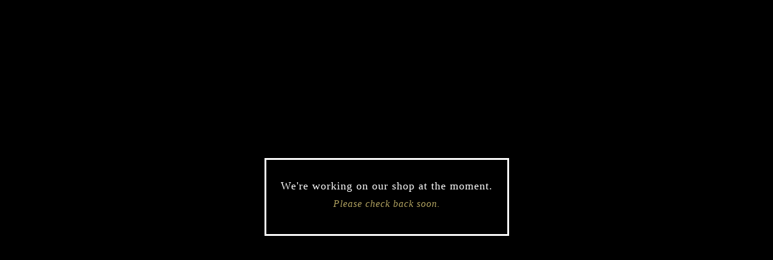

--- FILE ---
content_type: text/html; charset=utf-8
request_url: https://vexinghex.bigcartel.com/product/haunt-tape
body_size: 2104
content:
<!DOCTYPE html>
<html class="standalone-page">
  <head>
    <title>Vexing Hex | Vexing Hex</title>
    <meta charset="utf-8">
    <meta name="viewport" content="width=device-width, initial-scale=1">
    <link href="/theme_stylesheets/200579410/1713312157/theme.css" media="screen" rel="stylesheet" type="text/css">
    <!-- Served from Big Cartel Storefront -->
<!-- Big Cartel generated meta tags -->
<meta name="generator" content="Big Cartel" />
<meta name="author" content="Vexing Hex" />
<meta name="description" content="Official merch store of occult metal band Vexing Hex" />
<meta name="referrer" content="strict-origin-when-cross-origin" />
<meta name="theme_name" content="Luna" />
<meta name="theme_version" content="2.4.12" />
<meta property="og:type" content="website" />
<meta property="og:site_name" content="Vexing Hex" />
<meta property="og:title" content="Vexing Hex" />
<meta property="og:url" content="https://vexinghex.bigcartel.com/product/haunt-tape" />
<meta property="og:description" content="Official merch store of occult metal band Vexing Hex" />
<meta property="og:image" content="https://assets.bigcartel.com/account_images/5588455/bandcampavatar.jpg?auto=format&amp;fit=max&amp;h=1200&amp;w=1200" />
<meta property="og:image:secure_url" content="https://assets.bigcartel.com/account_images/5588455/bandcampavatar.jpg?auto=format&amp;fit=max&amp;h=1200&amp;w=1200" />
<meta name="twitter:card" content="summary_large_image" />
<meta name="twitter:title" content="Vexing Hex" />
<meta name="twitter:description" content="Official merch store of occult metal band Vexing Hex" />
<meta name="twitter:image" content="https://assets.bigcartel.com/account_images/5588455/bandcampavatar.jpg?auto=format&amp;fit=max&amp;h=1200&amp;w=1200" />
<!-- end of generated meta tags -->

<!-- Big Cartel generated link tags -->
<link rel="canonical" href="https://vexinghex.bigcartel.com/product/haunt-tape" />
<link rel="alternate" href="https://vexinghex.bigcartel.com/products.xml" type="application/rss+xml" title="Product Feed" />
<link rel="icon" href="/favicon.svg" type="image/svg+xml" />
<link rel="icon" href="/favicon.ico" type="image/x-icon" />
<link rel="apple-touch-icon" href="/apple-touch-icon.png" />
<!-- end of generated link tags -->

<!-- Big Cartel generated structured data -->
<script type="application/ld+json">
{"@context":"https://schema.org","@type":"BreadcrumbList","itemListElement":[{"@type":"ListItem","position":1,"name":"Home","item":"https://vexinghex.bigcartel.com/"}]}
</script>

<!-- end of generated structured data -->

<script>
  window.bigcartel = window.bigcartel || {};
  window.bigcartel = {
    ...window.bigcartel,
    ...{"account":{"id":5943854,"host":"vexinghex.bigcartel.com","bc_host":"vexinghex.bigcartel.com","currency":"USD","country":{"code":"US","name":"United States"}},"theme":{"name":"Luna","version":"2.4.12","colors":{"primary_text_color":"#B5A662","link_hover_color":"#ffffff","link_text_color":"#B5A662","button_background_color":"#333333","background_color":"#000000","button_text_color":"#FFFFFF","button_hover_background_color":"#B5A662"}},"checkout":{"payments_enabled":true,"stripe_publishable_key":"pk_live_51J10OsLDpVNWQwL6OfjSrbyyJ9HyoJLOV8bS7yBwSc7hsyEyttLcL1ge3V3cvNo3XQImufGp6cXf4OtLCFCS4FW400EvaLpQgc","paypal_merchant_id":"JN7J6S7NRDR74"},"page":{"type":"maintenance"}}
  }
</script>
<script id="stripe-js" src="https://js.stripe.com/v3/" async></script>
<script async src="https://www.paypal.com/sdk/js?client-id=AbPSFDwkxJ_Pxau-Ek8nKIMWIanP8jhAdSXX5MbFoCq_VkpAHX7DZEbfTARicVRWOVUgeUt44lu7oHF-&merchant-id=JN7J6S7NRDR74&currency=USD&components=messages,buttons" data-partner-attribution-id="BigCartel_SP_PPCP" data-namespace="PayPalSDK"></script>
<script type="text/javascript">
  var _bcaq = _bcaq || [];
  _bcaq.push(['_setUrl','stats1.bigcartel.com']);_bcaq.push(['_trackVisit','5943854']);
  (function() {
    var bca = document.createElement('script'); bca.type = 'text/javascript'; bca.async = true;
    bca.src = '/stats.min.js';
    var s = document.getElementsByTagName('script')[0]; s.parentNode.insertBefore(bca, s);
  })();
</script>
<script src="/assets/currency-formatter-e6d2ec3fd19a4c813ec8b993b852eccecac4da727de1c7e1ecbf0a335278e93a.js"></script>
  </head>
  <body class="maintenance-page">
    <main>
      <div class="maintenance-content">
        <h1>We're working on our shop at the moment.</h1>
        <p>Please check back soon.</p>
      </div>
    </main>
  <script type="text/javascript"
  src="//my.bigcartel.com/account_cookie.js?account_subdomain=vexinghex">
</script>

<script defer src="https://static.cloudflareinsights.com/beacon.min.js/vcd15cbe7772f49c399c6a5babf22c1241717689176015" integrity="sha512-ZpsOmlRQV6y907TI0dKBHq9Md29nnaEIPlkf84rnaERnq6zvWvPUqr2ft8M1aS28oN72PdrCzSjY4U6VaAw1EQ==" data-cf-beacon='{"rayId":"9c4379c74f6b2c82","version":"2025.9.1","serverTiming":{"name":{"cfExtPri":true,"cfEdge":true,"cfOrigin":true,"cfL4":true,"cfSpeedBrain":true,"cfCacheStatus":true}},"token":"44d6648085c9451aa740849b0372227e","b":1}' crossorigin="anonymous"></script>
</body>
</html>
